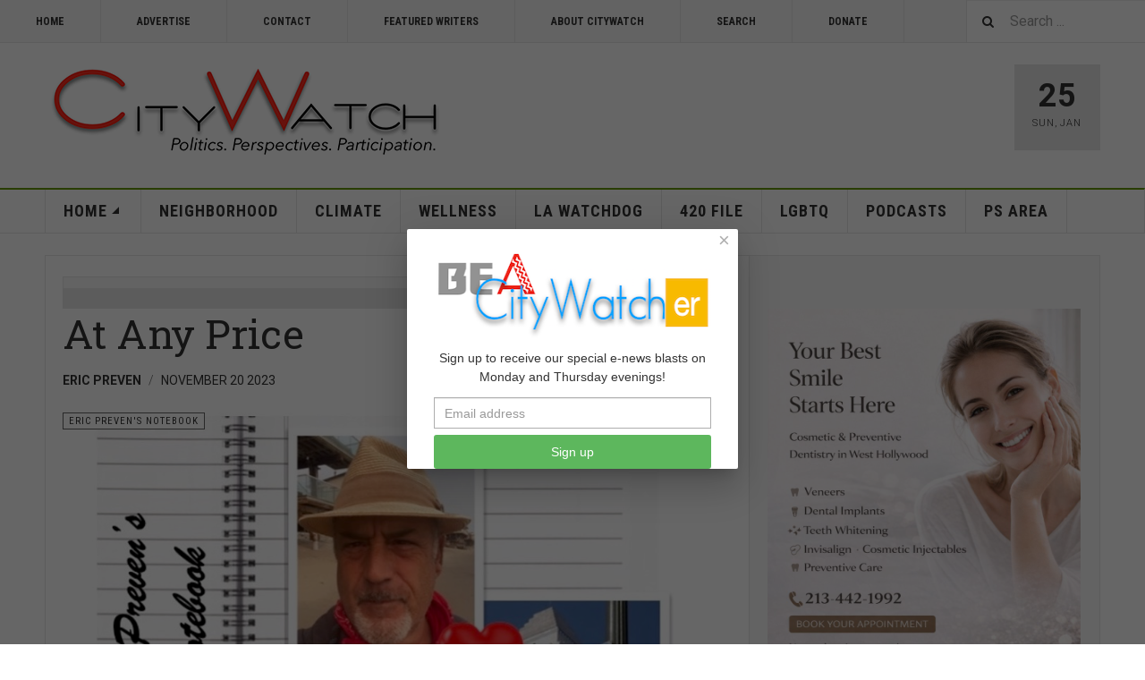

--- FILE ---
content_type: text/html; charset=utf-8
request_url: https://www.citywatchla.com/eric-preven-s-notebook/27994-at-any-price
body_size: 19444
content:

<!DOCTYPE html>
<html lang="en-us" dir="ltr"
	  class='com_content view-article layout-blog itemid-318 j54 j40 mm-hover cat-green'>
<head>
<!-- Google tag (gtag.js) -->
<script async src="https://www.googletagmanager.com/gtag/js?id=G-P16BQ7X1SW"></script>
<script>
  window.dataLayer = window.dataLayer || [];
  function gtag(){dataLayer.push(arguments);}
  gtag('js', new Date());

  gtag('config', 'G-P16BQ7X1SW');
</script>
	
<meta name="google-site-verification" content="raMLu8zHHgOKyXfsqymCpSj5_0n_jjFhBeyG_3cBksE" />

<script type="text/javascript">
var infolinks_pid = 3373502;
var infolinks_wsid = 0;
</script>



  	<!-- Start TAGZ: -->
  	<meta name="twitter:card" content="summary_large_image"/>
	<meta name="twitter:image" content="https://www.citywatchla.com/images/stories/Nov-2023/088i.jpg"/>
	<meta name="twitter:title" content="At Any Price"/>
	<meta property="og:image" content="https://www.citywatchla.com/images/stories/Nov-2023/088i.jpg"/>
	<meta property="og:image:height" content="624"/>
	<meta property="og:image:width" content="950"/>
	<meta property="og:title" content="At Any Price"/>
	<meta property="og:type" content="website"/>
	<meta property="og:url" content="https%3A%2F%2Fwww.citywatchla.com%2Feric-preven-s-notebook%2F27994-at-any-price"/>
  	<!-- End TAGZ -->
  		
	<meta charset="utf-8">
	<meta name="author" content="Eric Preven">
	<meta name="robots" content="max-snippet:-1, max-image-preview:large, max-video-preview:-1">
	<meta name="description" content="CityWatch is published 24/7 with special e-news blasts on Monday and Thursday evening.">
	<meta name="generator" content="Joomla! - Open Source Content Management">
	<title>CityWatch LA - At Any Price</title>
	<link href="https://www.citywatchla.com/search?format=opensearch" rel="search" title="OpenSearch CityWatch LA" type="application/opensearchdescription+xml">
	<link href="/favicon.ico" rel="icon" type="image/vnd.microsoft.icon">
<link href="/media/vendor/awesomplete/css/awesomplete.css?1.1.7" rel="stylesheet">
	<link href="/t3-assets/dev/templates.ja_teline_v.less.bootstrap.less.css" rel="stylesheet">
	<link href="/plugins/content/s5_disqus_comments/s5_disqus_comments/tmpl/css/s5_disqus_comments.css" rel="stylesheet">
	<link href="https://www.citywatchla.com/plugins/content/addtoany/addtoany.css" rel="stylesheet">
	<link href="/media/com_rstbox/css/vendor/animate.min.css?31c7ed" rel="stylesheet">
	<link href="/media/com_rstbox/css/engagebox.css?31c7ed" rel="stylesheet">
	<link href="/media/plg_engagebox_yesno/css/styles.css?31c7ed" rel="stylesheet">
	<link href="/t3-assets/dev/plugins.system.t3.base-bs3.less.legacy-grid.less.css" rel="stylesheet">
	<link href="/plugins/system/t3/base-bs3/fonts/font-awesome/css/font-awesome.css" rel="stylesheet">
	<link href="/media/system/css/joomla-fontawesome.min.css" rel="stylesheet">
	<link href="/t3-assets/dev/plugins.system.t3.base-bs3.less.t3.less.css" rel="stylesheet">
	<link href="/t3-assets/dev/templates.ja_teline_v.less.core.less.css" rel="stylesheet">
	<link href="/t3-assets/dev/templates.ja_teline_v.less.typography.less.css" rel="stylesheet">
	<link href="/t3-assets/dev/templates.ja_teline_v.less.forms.less.css" rel="stylesheet">
	<link href="/t3-assets/dev/templates.ja_teline_v.less.navigation.less.css" rel="stylesheet">
	<link href="/t3-assets/dev/templates.ja_teline_v.less.navbar.less.css" rel="stylesheet">
	<link href="/t3-assets/dev/templates.ja_teline_v.less.modules.less.css" rel="stylesheet">
	<link href="/t3-assets/dev/templates.ja_teline_v.less.joomla.less.css" rel="stylesheet">
	<link href="/t3-assets/dev/templates.ja_teline_v.less.components.less.css" rel="stylesheet">
	<link href="/t3-assets/dev/templates.ja_teline_v.less.style.less.css" rel="stylesheet">
	<link href="/t3-assets/dev/templates.ja_teline_v.less.ie.less.css" rel="stylesheet">
	<link href="/t3-assets/dev/plugins.system.t3.base-bs3.less.legacy_j4.less.css" rel="stylesheet">
	<link href="/t3-assets/dev/templates.ja_teline_v.less.template.less.css" rel="stylesheet">
	<link href="/t3-assets/dev/plugins.system.t3.base-bs3.less.off-canvas.less.css" rel="stylesheet">
	<link href="/t3-assets/dev/templates.ja_teline_v.less.off-canvas.less.css" rel="stylesheet">
	<link href="/templates/ja_teline_v/fonts/font-awesome/css/font-awesome.min.css" rel="stylesheet">
	<link href="/templates/ja_teline_v/css/custom.css" rel="stylesheet">
	<link href="/media/com_convertforms/css/convertforms.css?31c7ed" rel="stylesheet">
	<link href="/t3-assets/dev/templates.ja_teline_v.acm.events.less.style.less.css" rel="stylesheet">
	<style>.eb-1 .eb-dialog{--eb-max-width:370px;--eb-height:auto;--eb-padding:10px;--eb-border-radius:2px;--eb-background-color:rgba(255, 255, 255, 1);--eb-text-color:rgba(51, 51, 51, 1);--eb-dialog-shadow:var(--eb-shadow-elevation);text-align:center;--eb-border-style:none;--eb-border-color:rgba(46, 198, 100, 1);--eb-border-width:0;--eb-overlay-enabled:1;--eb-overlay-clickable:1;--eb-bg-image-enabled:0;--eb-background-image:none;}.eb-1.eb-inst{--eb-margin:24px;justify-content:center;align-items:center;}.eb-1 .eb-close{--eb-close-button-inside:block;--eb-close-button-outside:none;--eb-close-button-icon:block;--eb-close-button-image:none;--eb-close-button-font-size:22px;--eb-close-button-color:rgba(174, 174, 174, 1);--eb-close-button-hover-color:rgba(128, 128, 128, 1);}.eb-1 .eb-dialog .eb-container{justify-content:flex-start;min-height:100%;display:flex;flex-direction:column;}.eb-1 .eb-backdrop{--eb-overlay-background-color:rgba(0, 0, 0, 0.6);}</style>
	<style>.eb-1 {
                --animation_duration: 400ms;

            }
        </style>
	<style>.eboxContentLocker .eb {
    padding: 25px 30px 0 30px;
}
.eboxContentLocker .eb-dialog {
    padding: 0;
}
.eboxContentLocker .eb-h1 {
    margin-bottom: 10px !important;
}
.eboxContentLocker {
    top: 30px !important;
}
.eboxContentLocker .unstyled, .eboxContentLocker #form-login-remember, .eboxContentLocker .add-on {
   display:none;
}
.eboxContentLocker input, .eboxContentLocker form button {
    padding: 8px 11px;
    height: 38px;
    width: 100% !important;
}
.eboxContentLocker .userdata {
    display: flex;
    flex-wrap: wrap;
    margin-bottom: 0px;
}
.eboxContentLocker .userdata > * {
    margin: 4px;
    flex: 1;
    min-width: 130px;
}
.eboxContentLocker #login-form,
.eboxContentLocker form.mod-login {
    margin: 20px 0 0 0;
    background-color: #dedede;
    padding: 20px;
    border-top: solid 1px rgba(0,0,0,.1);
}
.eboxContentLocker .input-prepend {
   width:100%;
}
.eboxContentLocker .form-group .input-group > .visually-hidden,
.eboxContentLocker .mod-login__remember,
.eboxContentLocker .input-password-toggle,
.eboxContentLocker .mod-login__submit .plg_system_webauthn_login_button,
.eboxContentLocker .mod-login__options {
   display: none;
}
.eboxContentLocker .mod-login__submit {
   flex: 1 1 100%;
}</style>
	<style>.eb-3 .eb-dialog{--eb-max-width:550px;--eb-height:auto;--eb-padding:20px;--eb-background-color:rgba(255, 255, 255, 1);--eb-text-color:rgba(51, 51, 51, 1);--eb-dialog-shadow:var(--eb-shadow-none);text-align:left;--eb-border-style:solid;--eb-border-color:rgba(0, 0, 0, 0.4);--eb-border-width:1px;--eb-overlay-enabled:1;--eb-overlay-clickable:0;--eb-bg-image-enabled:0;--eb-background-image:none;}.eb-3 .eb-close{--eb-close-button-inside:block;--eb-close-button-outside:none;--eb-close-button-icon:block;--eb-close-button-image:none;--eb-close-button-font-size:30px;--eb-close-button-color:rgba(136, 136, 136, 1);--eb-close-button-hover-color:rgba(85, 85, 85, 1);}.eb-3 .eb-dialog .eb-container{justify-content:flex-start;min-height:100%;display:flex;flex-direction:column;}.eb-3 .eb-backdrop{--eb-overlay-background-color:rgba(0, 0, 0, 0.5);}.eb-3.eb-inst{justify-content:center;align-items:center;}@media screen and (max-width: 1024px){.eb-3 .eb-dialog{--eb-height:auto;--eb-bg-image-enabled:inherit;--eb-background-image:none;}}@media screen and (max-width: 575px){.eb-3 .eb-dialog{--eb-height:auto;--eb-bg-image-enabled:inherit;--eb-background-image:none;}}</style>
	<style>.eb-3 {
                --animation_duration: 300ms;

            }
        </style>
	<style>#cf_2 .cf-control-group[data-key="4"] {
                --heading-font-size: 22px;
--heading-font-family: Arial;
--heading-line-height: 30px;
--heading-letter-spacing: 0px;
--heading-text-align: center;

            }
        </style>
	<style>#cf_2 .cf-control-group[data-key="2"] {
                --button-border-radius: 3px;
--button-padding: 13px 20px;
--button-color: #ffffff;
--button-font-size: 16px;
--button-background-color: #4585f4;

            }
        </style>
	<style>.convertforms {
                --color-primary: #4285F4;
--color-success: #0F9D58;
--color-danger: #d73e31;
--color-warning: #F4B400;
--color-default: #444;
--color-grey: #ccc;

            }
        </style>
	<style>#cf_2 {
                --font: Arial;
--max-width: 320px;
--background-color: rgba(255, 255, 255, 1);
--border-radius: 0px;
--control-gap: 10px;
--label-color: #333333;
--label-size: 14px;
--label-weight: 400;
--input-color: #888888;
--input-placeholder-color: #88888870;
--input-text-align: left;
--input-background-color: #ffffff;
--input-border-color: #cccccc;
--input-border-radius: 3px;
--input-size: 16px;
--input-padding: 12px 12px;

            }
        </style>
	<style>.cf-field-hp {
				display: none;
				position: absolute;
				left: -9000px;
			}.convertforms {
--control-gap: 4px !important;
}
.convertforms h2 { margin: 0; }</style>
<script type="application/json" class="joomla-script-options new">{"com_convertforms":{"baseURL":"\/component\/convertforms","debug":false,"forward_context":{"request":{"view":"article","task":null,"option":"com_content","layout":"blog","id":27994}}},"joomla.jtext":{"COM_CONVERTFORMS_INVALID_RESPONSE":"Invalid Response","COM_CONVERTFORMS_INVALID_TASK":"Invalid Task","MOD_FINDER_SEARCH_VALUE":"Search ..."},"media-picker-api":{"apiBaseUrl":"https:\/\/www.citywatchla.com\/index.php?option=com_media&format=json"},"finder-search":{"url":"\/component\/finder\/?task=suggestions.suggest&amp;format=json&amp;tmpl=component"},"system.paths":{"root":"","rootFull":"https:\/\/www.citywatchla.com\/","base":"","baseFull":"https:\/\/www.citywatchla.com\/"},"csrf.token":"32d283f67612fd05c655b83eb84de71b","system.keepalive":{"interval":300000,"uri":"\/component\/ajax\/?format=json"}}</script>
	<script src="/media/system/js/core.min.js?a3d8f8"></script>
	<script src="/media/vendor/jquery/js/jquery.min.js?3.7.1"></script>
	<script src="/media/legacy/js/jquery-noconflict.min.js?504da4"></script>
	<script src="/media/system/js/keepalive.min.js?08e025" type="module"></script>
	<script src="/media/vendor/awesomplete/js/awesomplete.min.js?1.1.7" defer></script>
	<script src="/media/com_finder/js/finder.min.js?755761" type="module"></script>
	<script src="https://static.addtoany.com/menu/page.js" defer></script>
	<script src="/media/com_rstbox/js/engagebox.js?31c7ed"></script>
	<script src="/media/com_rstbox/js/gatracker.js?31c7ed"></script>
	<script src="/plugins/system/t3/base-bs3/bootstrap/js/bootstrap.js"></script>
	<script src="/plugins/system/t3/base-bs3/js/jquery.tap.min.js"></script>
	<script src="/plugins/system/t3/base-bs3/js/off-canvas.js"></script>
	<script src="/plugins/system/t3/base-bs3/js/script.js"></script>
	<script src="/plugins/system/t3/base-bs3/js/menu.js"></script>
	<script src="/plugins/system/t3/base-bs3/js/jquery.ckie.js"></script>
	<script src="/templates/ja_teline_v/js/script.js"></script>
	<script src="/media/com_convertforms/js/site.js?31c7ed"></script>
	<script src="/templates/ja_teline_v/acm/events/js/script.js"></script>
	
	<script>
		document.addEventListener("DOMContentLoaded", function() {
			document.querySelector("#mcform-1").addEventListener("submit", function() {
				EngageBox.getInstance(1).close();
			});
		});
	</script>
	<script>
	var ja_base_uri = "";
</script>
	<meta property="og:type" content="article" />
<link rel="image_src" content="https://www.citywatchla.com/images/stories/Nov-2023/088i.jpg#joomlaImage://local-images/stories/Nov-2023/088i.jpg?width=950&height=624" />
<meta property="og:image" content="https://www.citywatchla.com/images/stories/Nov-2023/088i.jpg#joomlaImage://local-images/stories/Nov-2023/088i.jpg?width=950&height=624" />
	<!-- Start: Google Structured Data -->
<script type="application/ld+json" data-type="gsd">
{
    "@context": "https://schema.org",
    "@type": "BreadcrumbList",
    "itemListElement": [
        {
            "@type": "ListItem",
            "position": 1,
            "name": "Home",
            "item": "https://www.citywatchla.com"
        },
        {
            "@type": "ListItem",
            "position": 2,
            "name": "ERIC PREVEN'S NOTEBOOK",
            "item": "https://www.citywatchla.com/eric-preven-s-notebook"
        },
        {
            "@type": "ListItem",
            "position": 3,
            "name": "At Any Price",
            "item": "https://www.citywatchla.com/eric-preven-s-notebook/27994-at-any-price"
        }
    ]
}
</script>
<script type="application/ld+json" data-type="gsd">
{
    "@context": "https://schema.org",
    "@type": "Article",
    "mainEntityOfPage": {
        "@type": "WebPage",
        "@id": "https://www.citywatchla.com/eric-preven-s-notebook/27994-at-any-price"
    },
    "headline": "At Any Price",
    "image": {
        "@type": "ImageObject",
        "url": "https://www.citywatchla.com/images/stories/Nov-2023/088i.jpg"
    },
    "publisher": {
        "@type": "Organization",
        "name": "CityWatch - Politics. Perspectives. Participation.",
        "logo": {
            "@type": "ImageObject",
            "url": "https://www.citywatchla.com/images/stories/joomlart/cwlogo.png"
        }
    },
    "author": {
        "@type": "Person",
        "name": "Eric Preven",
        "url": "https://www.citywatchla.com/eric-preven-s-notebook/27994-at-any-price"
    },
    "dateCreated": "2023-11-20T16:08:04-08:00",
    "dateModified": "2023-11-20T16:08:04-08:00"
}
</script>
<!-- End: Google Structured Data -->

	
<!-- META FOR IOS & HANDHELD -->
	<meta name="viewport" content="width=device-width, initial-scale=1.0, maximum-scale=1.0, user-scalable=no"/>
	<style type="text/stylesheet">
		@-webkit-viewport   { width: device-width; }
		@-moz-viewport      { width: device-width; }
		@-ms-viewport       { width: device-width; }
		@-o-viewport        { width: device-width; }
		@viewport           { width: device-width; }
	</style>
	<script type="text/javascript">
		//<![CDATA[
		if (navigator.userAgent.match(/IEMobile\/10\.0/)) {
			var msViewportStyle = document.createElement("style");
			msViewportStyle.appendChild(
				document.createTextNode("@-ms-viewport{width:auto!important}")
			);
			document.getElementsByTagName("head")[0].appendChild(msViewportStyle);
		}
		//]]>
	</script>
<meta name="HandheldFriendly" content="true"/>
<meta name="apple-mobile-web-app-capable" content="YES"/>
<!-- //META FOR IOS & HANDHELD -->



<!-- GOOGLE FONTS -->
<link href='https://fonts.googleapis.com/css?family=Roboto:400,400italic,300,300italic,700,700italic' rel='stylesheet' type='text/css'>
<link href='https://fonts.googleapis.com/css?family=Roboto+Slab:400,300,700' rel='stylesheet' type='text/css'>
<link href='https://fonts.googleapis.com/css?family=Roboto+Condensed:700,400' rel='stylesheet' type='text/css'>
<!--//GOOGLE FONTS -->


<!-- Le HTML5 shim and media query for IE8 support -->
<!--[if lt IE 9]>
<script src="//html5shim.googlecode.com/svn/trunk/html5.js"></script>
<script type="text/javascript" src="/plugins/system/t3/base-bs3/js/respond.min.js"></script>
<![endif]-->

<!-- You can add Google Analytics here or use T3 Injection feature -->

</head>

<body>

<div class="t3-wrapper"> <!-- Need this wrapper for off-canvas menu. Remove if you don't use of-canvas -->

  
	<!-- TOPBAR -->
	<div class="t3-topbar">

		<div class="top-left">
			<nav class="t3-topnav">
				<ul class="nav nav-pills nav-stacked menu">
<li class="item-113 default"><a href="/" class="nav-icon nav-magazine">HOME</a></li><li class="item-242"><a href="/advertise" class="">ADVERTISE</a></li><li class="item-243"><a href="/contact" class="">CONTACT</a></li><li class="item-244"><a href="/contributors" class="">FEATURED WRITERS</a></li><li class="item-374"><a href="/about-citywatch" class="">About CityWatch</a></li><li class="item-392"><a href="/search" class="">Search</a></li><li class="item-511"><a href="/donate" class="">Donate</a></li></ul>

			</nav>
		</div>

		<div class="top-right">
			
<div class="module-search">
	<form class="mod-finder js-finder-searchform form-search" action="/search" method="get" role="search">
		<label for="mod-finder-searchword776" class="finder">Search</label><input type="text" name="q" id="mod-finder-searchword776" class="js-finder-search-query form-control" value="" placeholder="Search ...">		<span class="fa fa-search"></span>
							</form>
</div>
		</div>

	</div>

		<!-- //TOP BAR -->

  
  
<!-- HEADER -->
<header id="t3-header" class="t3-header">
	<div class="container">
		<div class="row">

			<div class="col-md-5 header-left">

				<!-- OFF CANVAS TOGGLE -->
				
<button class="btn btn-default off-canvas-toggle" type="button" data-pos="left" data-nav="#t3-off-canvas" data-effect="off-canvas-effect-4">
  <i class="fa fa-bars"></i>
</button>

<div id="t3-off-canvas" class="t3-off-canvas">

  <div class="t3-off-canvas-header">
    <h2 class="t3-off-canvas-header-title">Sidebar</h2>
    <button type="button" class="close" data-dismiss="modal" aria-hidden="true">&times;</button>
  </div>

  <div class="t3-off-canvas-body">
    <div class="t3-module module " id="Mod863"><div class="module-inner"><div class="module-ct">
<div class="module-search">
	<form class="mod-finder js-finder-searchform form-search" action="/search" method="get" role="search">
		<label for="mod-finder-searchword863" class="visually-hidden finder">Search</label><div class="mod-finder__search input-group"><input type="text" name="q" id="mod-finder-searchword863" class="js-finder-search-query form-control" value="" placeholder="Search ..."><button class="btn btn-primary" type="submit"><span class="icon-search icon-white" aria-hidden="true"></span> Search</button></div>		<span class="fa fa-search"></span>
							</form>
</div></div></div></div><div class="t3-module module " id="Mod216"><div class="module-inner"><div class="module-ct"><ul class="nav nav-pills nav-stacked menu">
<li class="item-151 deeper dropdown parent"><a href="/" class=" dropdown-toggle" data-toggle="dropdown">Home <em class="caret"></em></a><ul class="dropdown-menu"><li class="item-406"><a href="/los-angeles" class="">Los Angeles </a></li><li class="item-407"><a href="/important-reads" class="">Important Reads </a></li><li class="item-408"><a href="/state-watch" class="">State Watch </a></li><li class="item-409 current active"><a href="/eric-preven-s-notebook" class="">Eric Preven's Notebook </a></li><li class="item-410"><a href="/animal-watch" class="">Animal Watch </a></li><li class="item-411"><a href="/say-what" class="">Say What? </a></li><li class="item-413"><a href="/voices" class="">Voices </a></li><li class="item-414"><a href="/gelfand-s-world" class="">Gelfand's World </a></li><li class="item-415"><a href="/world-watch" class="">World Watch </a></li><li class="item-416"><a href="/la-election-2022" class="">LA Politics </a></li><li class="item-417"><a href="/guest-words" class="">Guest Words </a></li><li class="item-418"><a href="/cw/planning-watch-la" class="">Planning Watch LA</a></li><li class="item-696"><a href="/cw/palm-springs-area" class="">PALM SPRINGS AREA</a></li></ul></li><li class="item-288"><a href="/neighborhood-politics" class="">NEIGHBORHOOD</a></li><li class="item-144"><a href="/climate" class="">CLIMATE</a></li><li class="item-145"><a href="/wellness" class="">WELLNESS</a></li><li class="item-147"><a href="/la-watchdog" class="">LA WATCHDOG</a></li><li class="item-306"><a href="/420-file" class="">420 FILE </a></li><li class="item-367"><a href="/lgbtq" class="">LGBTQ</a></li><li class="item-376"><a href="/podcasts" class="">PODCASTS</a></li><li class="item-720"><a href="/ps-area" class="">PS AREA</a></li></ul>
</div></div></div><div class="t3-module module " id="Mod861"><div class="module-inner"><div class="module-ct"><ul class="nav nav-pills nav-stacked menu">
<li class="item-113 default"><a href="/" class="nav-icon nav-magazine">HOME</a></li><li class="item-242"><a href="/advertise" class="">ADVERTISE</a></li><li class="item-243"><a href="/contact" class="">CONTACT</a></li><li class="item-244"><a href="/contributors" class="">FEATURED WRITERS</a></li><li class="item-374"><a href="/about-citywatch" class="">About CityWatch</a></li><li class="item-392"><a href="/search" class="">Search</a></li><li class="item-511"><a href="/donate" class="">Donate</a></li></ul>
</div></div></div><div class="t3-module module " id="Mod862"><div class="module-inner"><div class="module-ct">
<div id="mod-custom862" class="mod-custom custom">
    <p>Our mission is to promote and facilitate civic engagement and neighborhood empowerment, and to hold area government and its politicians accountable.</p></div>
</div></div></div>
  </div>

</div>

				<!-- // OFF CANVAS TOGGLE -->

				<!-- LOGO -->
				<div class="logo">
					<div class="logo-image logo-control">
						<a href="/" title="CityWatch Los Angeles">
															<img class="logo-img" src="/images/stories/joomlart/cwlogo.png" alt="CityWatch Los Angeles" />
																						<img class="logo-img-sm" src="/images/stories/joomlart/cwlogo.png" alt="CityWatch Los Angeles" />
														<span>CityWatch Los Angeles</span>
						</a>
						<small class="site-slogan">Politics. Perspective. Participation.</small>
					</div>
				</div>
				<!-- //LOGO -->

			</div>

			<!-- HEADER RIGHT -->
			<div class="col-md-7 header-right">
				<div class="header-right-inner t3-d-flex">

					<div class="col t3-flex-1 trending ">
						
					</div>

					<div class="col calendar">
												<div class="col-inner">
						  <span class="number date">25</span>
						  <div class="text">
						    <span class="day">Sun</span>, <span class="month">Jan</span>
						  </div>
						</div>
					</div>

					
				</div>
			</div>
			<!-- // HEADER RIGHT -->

		</div>
	</div>
</header>
<!-- // HEADER -->


  
<!-- MAIN NAVIGATION -->
<nav id="t3-mainnav" class="wrap navbar navbar-default t3-mainnav">
	<div class="container">

		<!-- Brand and toggle get grouped for better mobile display -->
		<div class="navbar-header">
					</div>

		
		<div class="t3-navbar navbar-collapse collapse">
					<ul class="nav navbar-nav">
			<li class="item-151 deeper dropdown parent">				<a class="dropdown-toggle" href="/"  data-toggle="dropdown">Home<em class="caret"></em></a>
				<ul class="dropdown-menu" role="menu"><li class="item-406">				<a href="/los-angeles" >Los Angeles</a>
				</li><li class="item-407">				<a href="/important-reads" >Important Reads</a>
				</li><li class="item-408">				<a href="/state-watch" >State Watch</a>
				</li><li class="item-409 active">				<a href="/eric-preven-s-notebook" >Eric Preven's Notebook</a>
				</li><li class="item-410">				<a href="/animal-watch" >Animal Watch</a>
				</li><li class="item-411">				<a href="/say-what" >Say What?</a>
				</li><li class="item-413">				<a href="/voices" >Voices</a>
				</li><li class="item-414">				<a href="/gelfand-s-world" >Gelfand's World</a>
				</li><li class="item-415">				<a href="/world-watch" >World Watch</a>
				</li><li class="item-416">				<a href="/la-election-2022" >LA Politics</a>
				</li><li class="item-417">				<a href="/guest-words" >Guest Words</a>
				</li><li class="item-418">				<a href="/cw/planning-watch-la" >Planning Watch LA</a>
				</li><li class="item-696">				<a href="/cw/palm-springs-area" >PALM SPRINGS AREA</a>
				</li></ul></li><li class="item-288">				<a href="/neighborhood-politics" >NEIGHBORHOOD</a>
				</li><li class="item-144">				<a href="/climate" >CLIMATE</a>
				</li><li class="item-145">				<a href="/wellness" >WELLNESS</a>
				</li><li class="item-147">				<a href="/la-watchdog" >LA WATCHDOG</a>
				</li><li class="item-306">				<a href="/420-file" >420 FILE </a>
				</li><li class="item-367">				<a href="/lgbtq" >LGBTQ</a>
				</li><li class="item-376">				<a href="/podcasts" >PODCASTS</a>
				</li><li class="item-720">				<a href="/ps-area" >PS AREA</a>
				</li>		</ul>
	
		</div>

	</div>
</nav>

<script>
	(function ($){
		var maps = [{"id":144,"class":" cat-orange"},{"id":145,"class":" cat-cyan"},{"id":147,"class":" cat-blue"},{"id":367,"class":"cat-pink"},{"id":376,"class":"cat-blue"}];
		$(maps).each (function (){
			$('li[data-id="' + this['id'] + '"]').addClass (this['class']);
		});
	})(jQuery);
</script>
<!-- //MAIN NAVIGATION -->


  


  


  
<div class="main">

	
  <div id="t3-mainbody" class="container t3-mainbody">
  
		<div class="row">

			<!-- MAIN CONTENT -->
			<div id="t3-content" class="t3-content col-md-8">
								

			<div class="item-row row-top">
			<div class="mod-banners bannergroup">

    <div class="mod-banners__item banneritem">
                                        <input name="IL_IN_ARTICLE" type="hidden">            </div>

    <div class="mod-banners__footer bannerfooter">
        #AT-1    </div>
</div>
		</div>
	
	<div class="item-row row-main">
		<div class="article-main">
			<article class="article" >
	<meta itemscope itemprop="mainEntityOfPage" itemType="https://schema.org/WebPage" itemid="https://google.com/article" />
	
	<meta  content="/eric-preven-s-notebook/27994-at-any-price" />
			
<header class="article-header clearfix">
	<h1 class="article-title" >
					At Any Price			<meta  content="https://www.citywatchla.com/eric-preven-s-notebook/27994-at-any-price" />
			</h1>

		
	
		</header>
				<aside class="article-aside article-aside-full">
								<dl class="article-info muted">

		
			<dt class="article-info-term">
													Details							</dt>
      <dd class="hidden"></dd>
							
<dd class="createdby hasTooltip"  title="Written by ">
			<span >Eric Preven</span>
	  <span style="display: none;" itemprop="publisher" itemscope itemtype="https://schema.org/Organization">
  <span itemprop="logo" itemscope itemtype="https://schema.org/ImageObject">
    <img src="https://www.citywatchla.com//templates/ja_teline_v/images/logo.png" alt="logo"  />
    <meta itemprop="width" content="auto" />
    <meta itemprop="height" content="auto" />
  </span>
  <meta  content="Eric Preven">
  </span>
</dd>
			
			
			
			
					
												<dd class="create">
					<i class="fa fa-calendar"></i>
					<time datetime="2023-11-20T16:08:04-08:00" itemprop="dateCreated">
						November 20 2023					</time>
			</dd>			
			
						</dl>
			
					</aside>
	
	<section class="article-intro-media">
		
<div class="pull-left item-image">

      <a href="/eric-preven-s-notebook/27994-at-any-price" title="">
      <span  itemscope itemtype="https://schema.org/ImageObject">
     <img   src="/images/stories/Nov-2023/088i.jpg#joomlaImage://local-images/stories/Nov-2023/088i.jpg?width=950&amp;height=624" alt="" />
     <meta itemprop="height" content="auto" />
     <meta itemprop="width" content="auto" />
    </span>
      </a>
    
  </div>
		
					
	<span class="category-name cat-green" title="Category: ">
		<a href="/eric-preven-s-notebook" ><span itemprop="genre">ERIC PREVEN&#039;S NOTEBOOK</span></a>	</span>
						</section>

	<section class="row article-navigation top">
		<ul class="pager pagenav">

  	<li class="previous">
  	<a href="/eric-preven-s-notebook/28010-the-art-is-to-play" rel="prev">
      <i class="fa fa-caret-left"></i>
      <span>Previous Article</span>
      <strong>The Art Is To Play</strong>
    </a>
	</li>
  
  	<li class="next">
  	<a href="/eric-preven-s-notebook/27981-marathon-holiday-tailgating" rel="next">
      <i class="fa fa-caret-right"></i>
      <span>Next Article</span>
      <strong>Marathon Holiday Tailgating</strong>
    </a>
	</li>
    
</ul>
	</section>

	<section class="article-full">

		
		<div class="article-content-main">

						
							<blockquote class="article-intro" itemprop="description">
					<div class="addtoany_container"><span class="a2a_kit a2a_kit_size_32 addtoany_list" data-a2a-url="https://www.citywatchla.com/eric-preven-s-notebook/27994-at-any-price" data-a2a-title="At Any Price">
<a class="a2a_button_facebook"></a>
<a class="a2a_button_twitter"></a>
<a class="a2a_button_email"></a>
<a class="a2a_button_print"></a>
<a class="a2a_dd" href="https://www.addtoany.com/share"></a>
</span>
</div>
<div class="s5_disqus_comments_view_comments">
		<a href="#disqus_thread" data-disqus-identifier="8a3057f329_id27994">Comments</a>
	<div class="clr"></div>
</div>

				</blockquote>
										<section class="article-content" >
										
<p>ERIC PREVEN’S NOTEBOOK- The collective effort of the entire Harvard-Westlake Family and Tailgating community has been inspiring.  Something like the illuminated paper bags from so many Luminaria past. Little shining stars, including the many student volunteers from Harvard-Westlake over the years, who helped to set up the dangerous condition light show. </p>
<p>I will never forget working side by side with the community service candidates, snaking extension chords through the damp public seating area assembled at the Campo De Cahuenga, as our Neighborhood Council conducted its sacred rite and hazard. </p>
<p>Songs of Love and Peace mixed with pointed demands for a god damned public restroom at the metro station filled the air -- and testimony from museum employees who have been badly shat upon by desperate travelers who cannot find a bathroom and the council leadership. Technically Paul Krekorian and Nithya Raman.</p>
<p>Store-bought cookies and sugary punch passed around in recognition of but not limited to Christmas (Christian)  Diwali (Hindu)  Bodhi Day (Buddhist)  Hanukkah (Jewish) Winter Solstice (various cultures/religions)  Feast of Juul (Scandinavian) Yalda (Persia/Iran) St. Lucia’s Day (Scandinavian) Dong Zhi (Chinese) Gody (Poland) Chaomos (Kalasha, Pakistan) St. Thomas Day/Sun God festival (Guatemala)  Kwanzaa (African) Chinese New Year (Chinese) and Ramadan (Muslim). </p>
<p><img src="/images/stories/Nov-2023/093p.jpg" width="950" height="604" loading="lazy" data-path="local-images:/stories/Nov-2023/093p.jpg" /></p>
<p>The Time of year to take inventory is upon us. Time to revise the local laws organize the course catalogue and get back to work.  </p>
<p><strong>City Sneaky Rules Committee: </strong></p>
<p>For those interested in a sneaky Rules Committee of three councilmembers, they've called a Special Meeting for 1pm on November 21st...even though we thought they were on recess.  So dedicated.  Krekorian / Blumenfield / Harris-Dawson.</p>
<p><strong>County Holiday Waivers:</strong></p>
<p>As in the past, parking waivers are requested by the Board of Supervisors for both events including the mandatory rehearsals to accommodate artists, crew and VIPs performing and participating in the Annual Tree Lighting Ceremony on Monday, November 27, 2023, from 12:00 p.m. to 8 p.m.:</p>
<p>The 64th Annual Los Angeles County Holiday Celebration in the Dorothy Chandler Pavilion:</p>
<p>Dec. 2, 17, and 20, 21, 22, 23, 24 — <strong>Not 25th or 26th</strong> — 27, 28, 29</p>
<p>$100</p>
<p>$1,500</p>
<p>$6,000</p>
<p>$500</p>
<p>$4,000</p>
<p>$4,000 </p>
<p>$2,000</p>
<p>$13,200</p>
<p>$1,000</p>
<p><u>$240</u></p>
<p>Total $28,540.  Sheesh.</p>
<p><strong>Explainer:  Raman Introduces Empty Bag With A Hole In It:</strong></p>
<p>The Councilmember published her sad and pathetic compromise on behalf of "I don't know who" about the Golf and Tennis fiasco.</p>
<p>Amend Condition 20 by adding Subsection H to read as follows: </p>
<p>The School shall allow individuals access to Field B, including the track, from 7:00 a.m. to 12:00 p.m. year-round except between the months of June, July, and August when they are in use by the School for camps.</p>
<p>Smart Speaker: So, mornings are available  (when people are in school or at work) except for the summer. Respectfully, that is not "open to the public."</p>
<p>The applicant may require individuals to execute an annual liability waiver and conduct a background check to grant access...</p>
<p>Smart Speaker:  Not exactly "open to the public."</p>
<p>Amend Condition 18, Subsection C VI to read as follows: </p>
<p>Swimming Pool (for members of pre-approved <strong>swim programs</strong> and <strong>individuals</strong>, <strong>when not in use</strong> by the School) - 7:00 a.m. to 9:00 a.m., weekdays except between the months of June, July, and August, when they are in use by the School for camp. </p>
<p>However, the School may, <strong>in its discretion</strong>, expand public hours of use for the swimming pool up to 8:00 p.m., daily. </p>
<p>Smart Speaker:  Interesting idea to retain the right to leave the pool open until 8pm.  How thoughtful.   Are folks supposed to be comforted by the phrases "When not in use"  and "in its discretion” ? </p>
<p>"Swim programs" means club teams and individuals like Michael Phelps who are pre-approved to train at the elite compound. </p>
<p>Nithya Raman's letter also confirmed no early morning or late afternoon activities on Federal Holidays and a new condition confirming no Olympic-related events, including athletic games or otherwise at the project site. </p>
<p>Smart Speaker:  Check the fine print. For example, training is not ”an event, game or otherwise.” And who cares? </p>
<p>“The existing tennis facilities will remain open to the public”</p>
<p>Smart Speaker:  Why would you mention that when the fact is there is a serious reduction from 16 courts to 8 ... sneaky.   The courts Raman's dad plays on ffs. </p>
<p><img src="/images/stories/Nov-2023/093p1.jpg" width="600" height="848" loading="lazy" data-path="local-images:/stories/Nov-2023/093p1.jpg" /></p>
<h6><em>So much could be lost, including half of the Tennis Courts that Nithya Raman's father uses when in town.</em> </h6>
<p> </p>
<p>Question:  Do you think one of the Trustee billionaires could have a conscience?</p>
<p>Like, say Anthony Pritzker.  He could sit down for breakfast tomorrow and open the blinds on his 50,000-square-foot mega-mansion soaring above the plebes...and say</p>
<p>DISSOLVE ...to </p>
<p>Anthony Pritzker seated at a long table with a glass of orange juice and a cup of coffee.</p>
<p>Anthony Pritzker: Smart Speaker, get me Rick Commons.</p>
<p>Smart Speaker: Yes sir.</p>
<p>[Phone rings]</p>
<p>Rick Commons: Rick Commons, good morning, Sir, did you mean to call me? Or another pocket dial? [awkward laugh]</p>
<p>Anthony Pritzker: Not funny Commons, it's really me, calm down. I called you on purpose. You know, "Purpose beyond ourselves." Listen, I've had a small change of heart. I think imposing our will on the people of Studio City is a bad plan, I don't give two shits what Engelberg and Khalatian think respectfully.</p>
<p>Rick Commons: Sir, the project is approved. There are no more obstacles. We are home free.</p>
<p>Anthony Pritzker: There will be lawsuits. Commons, I'm talking about purpose beyond ourselves... Let's give Studio City what they want. Cut the project in half and leave some of the golf intact. Do you copy?</p>
<p>Rick Commons: Respectfully, Sir.... let's not make any rash decisions. This has been a long expensive haul and we want to maximize--</p>
<p>Anthony Pritzker: Do you want to argue with me, Commons? Do it before the holidays to avoid another <a href="https://ethics.lacity.org/PDF/disclosure/Comm/Cmp/New%20Year%27s%20Greetings%20from%20CD2ville.pdf">poem.</a>.. </p>
<p><strong>Ethics Tutorial: </strong></p>
<p>Paul Krekorian has not made his plans for the future clear, though he sure seems like a guy who wants to run the LADWP.  That's based on nothing, other than the migration of his guy Matt Hale, over there...  Maybe Krekorian could teach Ethics?  </p>
<p>Here are a few course ideas: </p>
<p>"Laissez-unfair" is a doctrine that provides justification to do … anything, regardless of basic norms, principles standards and obviously right and wrong. </p>
<p>"Debating is Over-rated"  Rather than debate over societal ethics this course will examine how Incumbents can avoid candidate debates and sail to victory without opposition.  </p>
<p>"Universal fairness is ... out." </p>
<p>"An overview of the LA City Ethics Commission."</p>
<p>Most courses provide education and advice about how to comply with the laws and why complying is important. This course is a little different... </p>
<p>Historic review of many stately ethics commissioners... including but not limited to... </p>
<p><strong>Melinda Murray</strong> (June 2017 - June 2022) a lawyer working at the DA.</p>
<p><strong>Andrea Sheridan Ordin</strong> (August 2016 - June 2021) the former County Counsel, troublemaker. </p>
<p><strong>Serena Oberstein</strong> (October 2014 - November 2018) the wife of Paul Krekorian's staffer Jeremy who was delisted from her CD12 candidacy by a lawsuit. She's back!</p>
<p><strong>Jessica Levinson</strong> (October 2013 - June 2018) the quotesmith who has a zillion comments on any subject across all jurisdictions. </p>
<p><strong>Ana Dahan</strong> (November 2014 - November 2016) an NBCU lobbyist commissioner bestie of Jose Huizar. </p>
<p><strong>Nathan J. Hochman</strong> (August 2011 - June 2016) a recent Republican attorney general candidate who forgot to weigh in on the Harvard Westlake Trustee donation blitz of yesteryear. </p>
<p><strong>Erin Pak</strong> (December 2012 - July 2015) the wife of Chris Pak a prodigious donor/developer. </p>
<p><strong>Nedra Jenkins</strong> (June 2008 - April 2011) Mark Ridley-Thomas's chief for a while.</p>
<p><strong>Gil Garcetti</strong> (2002 - 2007) the father of the Harvard Westlake alumni Ambassador.</p>
<p><strong>Miriam Krinsky</strong> (1998 - 2003) Zev's CCJV executive (Civilan Commission on Jail VIolence)</p>
<p><strong>Paul Krekorian</strong> (1998 - 1999) a master Ethics engineer. </p>
<p>"Civics" will not be taught this semester to make room for Krekorian. </p>
<p>Reading List for Holiday Break: </p>
<p>November 12, 2017 - A weight is lifted as Harvard-Westlake abandons parking plan <a href="http://www.dailynews.com/2017/11/12/a-weight-is-lifted-as-harvard-westlake-abandons-parking-plan/">[Daily News]</a>  </p>
<p>October 2, 2017 --  <a href="https://www.citywatchla.com/index.php/los-angeles-for-rss/14116-huge">Huge</a> </p>
<p>August 10, 2017 -- <a href="https://www.citywatchla.com/index.php/los-angeles/13786-story-behind-the-studio-city-nc-controversial-harvard-westlake-vote">Story Behind</a> the Studio City NC Controversial Harvard-Westlake Vote   </p>
<p>August 7, 2017 -- Studio City NC <a href="https://www.citywatchla.com/index.php/los-angeles/13762-studio-city-nc-says-no-to-harvard-westlake-s-improvement-plan-controversial-public-hearing-looms">Says No to Harvard-Westlake’</a>s Improvement Plan … Controversial Public Hearing Looms </p>
<p>July 6, 2017 -- Coldwater Canyon <a href="https://www.citywatchla.com/index.php/los-angeles/13549-coldwater-canyon-parking-project-not-every-harvard-westlake-parent-is-on-board">Parking Project</a>: Not Every Harvard-Westlake Parent is On Board   </p>
<p>June 12, 2017 -- <a href="https://www.citywatchla.com/index.php/los-angeles/13392-tony-winning-ben-platt-provides-some-positive-headlines-for-la-s-westlake-high">Tony Winning </a>Ben Platt Provides Some Positive Headlines for LA’s Westlake High </p>
<p>May 25, 2017 -- High End Harvard-Westlake School <a href="https://www.citywatchla.com/index.php/los-angeles/13290-high-end-harvard-westlake-school-stuck-in-park">Stuck in ‘Park</a>’</p>
<p>March 7, 2016  --   Paul Krekorian and the <a href="http://citywatchla.com/index.php/the-la-beat/10670-paul-krekorian-and-the-harvard-westlake-project-headed-for-a-buzz-saw">Harvard-Westlake Project</a> Headed for a Buzz Saw   </p>
<p>February 25, 2016  --  Hey <a href="http://citywatchla.com/index.php/the-la-beat/10592-hey-reporters-how-about-a-few-questions-please-on-the-harvard-westlake-scam">Reporters! How about a Few Questions</a> Please on the Harvard-Westlake Scam?   </p>
<p>December 14, 2015 --  Harvard-Westlake <a href="http://citywatchla.com/index.php/the-la-beat/10109-harvard-westlake-school-pays-to-play-stokes-resentment-in-coldwater-canyon">School Pays to Play</a> … Stokes Resentment in Coldwater Canyon </p>
<p><strong>The Damn Greenway: </strong>  </p>
<p>Speaker: The Harvard-Westlake River Park Project involves the redevelopment of the approximately 16.1-acre Weddington Golf &amp; Tennis site, and an adjacent approximately 1.1-acre portion of property along the Los Angeles River leased from Los Angeles County, collectively comprising an approximately 17.2-acre (749,344 square foot) project site, for use as an athletic and recreational facility for the Harvard-Westlake School and... </p>
<p>Moderator: Next speaker.</p>
<p>Smart Speaker:  Let him finish. </p>
<p>Speaker: The athletic facility will be for the Harvard Westlake School (mumbling) and shared public use."\</p>
<p>Smart Speaker:  What?  What is shared public use?  Do you mean the facility will be open to the public, like a library or a park?  The way the current golf and tennis amenity operates.  For decades, anyone can fire off a bucket of balls if they have the time and ten bucks. </p>
<p>City Attorney:  Next Speaker.</p>
<p>Smart Speaker:  How does shared public use work?  </p>
<p>City Attorney:  Next speaker, sir your time has expired. "</p>
<p>Smart Speaker:  It means, the residents are being given an empty bag with a hole in it. People, without identification may walk around the facility. Imagine if New Yorkers could merely walk around Central Park but not enter, unless the students at Harvard Westlake a quasi-Hogwarts have finished their training for the day.  Nice try, these kids are major overachievers and never quit. </p>
<p>The amount of time open to community swimmers will be next to nothing. </p>
<p>The HW Riverplan proposal is comparable to a gate around Central Park.</p>
<p>Their plan of "shared public use"  is to provide a limited series of ID cards, following lite background checks. Unclear how signups to use a state-of-the-art soccer field, will work since the school claims they are desperate to have dozens of teams using the proposed playing fields.  It's the <a href="/index.php/cw/eric-preven-s-notebook/22723-fore">HW Badplan.</a> </p>
<p>The preferred use that gets at the way life in Studio City that was conceived by our predecessors is a community golf and tennis. It should be easy to run such a properly, while achieving some of the goals the school is trying to achieve.  </p>
<p>We can, because we think we can, (+the Mayor is an alum! )</p>
<p><strong>EXTRA CREDIT: </strong></p>
<p>How does HW School’s Bad River Plan address the principles of Kwanzaa?</p>
<p>Each day is represented by a principle of Kwanzaa: </p>
<p>1st day –  umoja (unity), </p>
<p>2nd day – kujichagulia (self-determination), </p>
<p>3rd day – ujima (collective work and responsibility), </p>
<p>4th day – ujamaa (cooperative economics), </p>
<p>5th day – nia (purpose),</p>
<p>6th day – kuumba (creativity), </p>
<p>7th day – imani (faith).</p>
<p><br />Please elaborate. </p>
<p> </p>
<p><em>(Eric Preven is a longtime community activist and is a contributor to CityWatch. The opinions of Mr. Preven are not necessarily those of CityWatchLA.com.)</em></p>
<div class="s5_disqus_comments_area">
	
			<div id="disqus_thread"></div>
			<script type="text/javascript">
				//<![CDATA[
				var disqus_shortname = 'citywatchla';
				var disqus_url = 'https://www.citywatchla.com/eric-preven-s-notebook/27994-at-any-price';
				var disqus_identifier = '8a3057f329_id27994';
				var disqus_config = function(){
					this.language = '';
				};
				(function() {
					var dsq = document.createElement('script'); dsq.type = 'text/javascript'; dsq.async = true;
					dsq.src = '//' + disqus_shortname + '.disqus.com/embed.js';
					(document.getElementsByTagName('head')[0] || document.getElementsByTagName('body')[0]).appendChild(dsq);
				})();
				//]]>
			</script>
			<noscript>
				<a href="http://citywatchla.disqus.com/?url=ref">S5_DISQUS_COMMENTS_VIEW_THE_DISCUSSION_THREAD</a>
			</noscript>
			</div>

<div style="clear:both;height:0px;"></div>

																				</section>

				

			
			
		</div>
	</section>

	<section class="row article-navigation bottom">
		<ul class="pager pagenav">

  	<li class="previous">
  	<a href="/eric-preven-s-notebook/28010-the-art-is-to-play" rel="prev">
      <i class="fa fa-caret-left"></i>
      <span>Previous Article</span>
      <strong>The Art Is To Play</strong>
    </a>
	</li>
  
  	<li class="next">
  	<a href="/eric-preven-s-notebook/27981-marathon-holiday-tailgating" rel="next">
      <i class="fa fa-caret-right"></i>
      <span>Next Article</span>
      <strong>Marathon Holiday Tailgating</strong>
    </a>
	</li>
    
</ul>
	</section>

</article>
												</div>
	</div>

			<div class="item-row row-bottom">
			<div class="mod-banners bannergroup">

    <div class="mod-banners__item banneritem">
                                        <input name="IL_IN_ARTICLE" type="hidden">            </div>

    <div class="mod-banners__footer bannerfooter">
        #AB-1    </div>
</div>
		</div>
	

			</div>
			<!-- //MAIN CONTENT -->

						<!-- SIDEBAR RIGHT -->
		<div class="t3-sidebar t3-sidebar-right col-md-4 ">

				<div class="t3-module module " id="Mod871"><div class="module-inner"><div class="module-ct">
<div id="mod-custom871" class="mod-custom custom">
    <p> </p>
<p><a href="http://medentalspa.com/"><img class="float-none" style="display: block; margin-left: auto; margin-right: auto;" src="/images/ME%20DENTAL%20SPA/me%20dental%202026%20final.jpg" width="350" height="525" loading="lazy" data-path="local-images:/ME DENTAL SPA/me dental 2026 final.jpg"></a></p>
<p> </p>
<p> </p>
<p> </p></div>
</div></div></div><div class="t3-module module " id="Mod814"><div class="module-inner"><div class="module-ct"><div id="cf_2" class="convertforms cf cf-img-above cf-form-bottom   cf-hasLabels   cf-labelpos-top" data-id="2">
	<form name="cf2" id="cf2" method="post" action="#">
				<div class="cf-content-wrap cf-col-16 ">
			<div class="cf-content cf-col-16">
									<div class="cf-content-img cf-col-16 cf-text-center ">
						<img 
							alt=""
							class="" 
							style="width:auto;left:0px ;top:0px"
							src="https://www.citywatchla.com/images/banners/signup-for-cw.png"
						/>
					</div>
											</div>
		</div>
				<div class="cf-form-wrap cf-col-16 " style="background-color:none">
			<div class="cf-response" aria-live="polite" id="cf_2_response"></div>
			
							<div class="cf-fields">
					
<div class="cf-control-group " data-key="4" data-name="heading_4" data-type="heading" >
	
	<div class="cf-control-input">
		<h2 class="cf-heading">Get The News In Your Email Inbox Mondays & Thursdays</h2>

	</div>
</div> 
<div class="cf-control-group " data-key="7" data-name="emptyspace_7" data-type="emptyspace" >
	
	<div class="cf-control-input">
		<div style="height: 5px;"></div>	</div>
</div> 
<div class="cf-control-group " data-key="1" data-name="name" data-type="text" >
	
	<div class="cf-control-input">
		<input type="text" name="cf[name]" id="form2_name"
	
			aria-label="Full Name"
	
	
			placeholder="Your Name"
	
		
	
	
	
	
	
	
	class="cf-input  "
>	</div>
</div> 
<div class="cf-control-group " data-key="0" data-name="email" data-type="email" data-required>
	
	<div class="cf-control-input">
		<input type="email" name="cf[email]" id="form2_email"
	
			aria-label="Email address"
	
			required
		aria-required="true"
	
			placeholder="Your Email Address"
	
		
	
	
	
	
	
	
	class="cf-input  "
>	</div>
</div> 
<div class="cf-control-group " data-key="2" data-name="submit_2" data-type="submit" >
	
	<div class="cf-control-input">
		
<div class="cf-text-left">
    <button type="submit" class="cf-btn  ">
        <span class="cf-btn-text">Subscribe</span>
        <span class="cf-spinner-container">
            <span class="cf-spinner">
                <span class="bounce1" role="presentation"></span>
                <span class="bounce2" role="presentation"></span>
                <span class="bounce3" role="presentation"></span>
            </span>
        </span>
    </button>
</div>

	</div>
</div>				</div>
			
					</div>

		<input type="hidden" name="cf[form_id]" value="2">

		<input type="hidden" name="32d283f67612fd05c655b83eb84de71b" value="1">
					<div class="cf-field-hp">
								<label for="cf-field-6975e709151aa" class="cf-label">First Name</label>
				<input type="text" name="cf[hnpt]" id="cf-field-6975e709151aa" autocomplete="off" class="cf-input"/>
			</div>
		
	</form>
	</div></div></div></div><div class="t3-module module " id="Mod823"><div class="module-inner"><div class="module-ct">
<div id="mod-custom823" class="mod-custom custom">
    <p> </p>
<p><a href="http://www.ladwp.com/EV"><img class="float-none" src="/images/LADWP/ladwp-ev%20ad.png" width="350" height="291" loading="lazy" data-path="local-images:/LADWP/ladwp-ev ad.png"></a></p></div>
</div></div></div><div class="t3-module module " id="Mod837"><div class="module-inner"><div class="module-ct"><div class="mod-banners bannergroup">

    <div class="mod-banners__item banneritem">
                                                                                                                                                                                                                                                                                                                                                                <a
                            href="/component/banners/click/81" target="_blank" rel="noopener noreferrer"
                            title="LA DWP #3 (New Website)">
                            <img src="https://www.citywatchla.com/images/LADWP/ladwp-website2024.jpg" alt="LA DWP #3 (New Website)">                        </a>
                                                            </div>
    <div class="mod-banners__item banneritem">
                                                                                                                                                                                                                                                                                                                                                                <a
                            href="/component/banners/click/82" target="_blank" rel="noopener noreferrer"
                            title="LA DWP #2 (Pay Your Bill Help)">
                            <img src="https://www.citywatchla.com/images/LADWP/dwp%20level%20pay%205-7-25.jpg" alt="LA DWP #2 (Pay Your Bill Help)">                        </a>
                                                            </div>
    <div class="mod-banners__item banneritem">
                                                                                                                                                                                                                                                                                                                                                                <a
                            href="/component/banners/click/83" target="_blank" rel="noopener noreferrer"
                            title="LA DWP #1 (Downed Wire)">
                            <img src="https://www.citywatchla.com/images/LADWP/2025_SOCIAL_MEDIA_UsedEVTaxCreditExpiring_CityWatch_v2.jpg" alt="LA DWP #1 (Downed Wire)">                        </a>
                                                            </div>

    <div class="mod-banners__footer bannerfooter">
        #SB-1    </div>
</div>
</div></div></div><div class="t3-module module " id="Mod750"><div class="module-inner"><h3 class="module-title "><span>LA CITYWIDE EVENTS</span></h3><div class="module-ct">
<div class="magazine-links">
		
<div class="item-event">
  <div class="col-sm-3 event-time">
    <span class="date">01</span>
    <span class="month-year">Feb, 2026</span>
  </div>

  <div class="col-sm-9 col-content">
    
			<div class="article-title">

							<h3 >
											<a href="/component/content/article/32061-griffith-park-run-half-marathon-5k?catid=81" >
						Griffith Park Run: Half Marathon &amp; 5K</a>
									</h3>
			
						
					</div>
	  </div>
</div>		
<div class="item-event">
  <div class="col-sm-3 event-time">
    <span class="date">07</span>
    <span class="month-year">Feb, 2026</span>
  </div>

  <div class="col-sm-9 col-content">
    
			<div class="article-title">

							<h3 >
											<a href="/component/content/article/32126-memorial-service-honoring-dr-edward-j-blakely?catid=81" >
						Memorial Service Honoring Dr. Edward J. Blakely</a>
									</h3>
			
						
					</div>
	  </div>
</div>		
<div class="item-event">
  <div class="col-sm-3 event-time">
    <span class="date">13</span>
    <span class="month-year">Feb, 2026</span>
  </div>

  <div class="col-sm-9 col-content">
    
			<div class="article-title">

							<h3 >
											<a href="/component/content/article/32163-red-harlem-company-of-angels-world-premiere?catid=81" >
						Red Harlem  - Company of Angels – World Premiere</a>
									</h3>
			
						
					</div>
	  </div>
</div>		
<div class="item-event">
  <div class="col-sm-3 event-time">
    <span class="date">13</span>
    <span class="month-year">Feb, 2026</span>
  </div>

  <div class="col-sm-9 col-content">
    
			<div class="article-title">

							<h3 >
											<a href="/component/content/article/32059-nba-all-star-weekend?catid=81" >
						NBA All-Star Weekend</a>
									</h3>
			
						
					</div>
	  </div>
</div>		
<div class="item-event">
  <div class="col-sm-3 event-time">
    <span class="date">28</span>
    <span class="month-year">Feb, 2026</span>
  </div>

  <div class="col-sm-9 col-content">
    
			<div class="article-title">

							<h3 >
											<a href="/component/content/article/32128-48th-annual-l-a-chinatown-firecracker?catid=81" >
						48th Annual L.A. Chinatown Firecracker</a>
									</h3>
			
						
					</div>
	  </div>
</div>	</div></div></div></div><div class="t3-module module " id="Mod838"><div class="module-inner"><div class="module-ct"><div class="mod-banners bannergroup">

    <div class="mod-banners__item banneritem">
                                                                                                                                                                                                                                                                                                                                                                <a
                            href="/component/banners/click/104" target="_blank" rel="noopener noreferrer"
                            title="Home - HHR Rent is too High - SB-2">
                            <img src="https://www.citywatchla.com/images/HHR/AHF-rent-too-high.jpg" alt="Home - HHR Rent is too High - SB-2">                        </a>
                                                            </div>

    <div class="mod-banners__footer bannerfooter">
        #SB-2    </div>
</div>
</div></div></div><div class="t3-module module " id="Mod581"><div class="module-inner"><h3 class="module-title "><span>Across CityWatch </span></h3><div class="module-ct"><div class="section-inner ">

    <div class="category-module magazine-links">
			        	            <div class="magazine-item link-item">
	<div class="col col-media">
		
<div class="pull-left item-image">

      <a href="/los-angeles/32162-caruso-steps-aside-and-los-angeles-faces-a-governance-test" title="">
      <span  itemscope itemtype="https://schema.org/ImageObject">
     <img   src="/images/stories/Jan-2026/007a.jpg#joomlaImage://local-images/stories/Jan-2026/007a.jpg?width=844&amp;height=564" alt="" />
     <meta itemprop="height" content="auto" />
     <meta itemprop="width" content="auto" />
    </span>
      </a>
    
  </div>
	</div>

	<div class="col col-content">
		
		
			<div class="article-title">

							<h3 >
											<a href="/los-angeles/32162-caruso-steps-aside-and-los-angeles-faces-a-governance-test" >
						Caruso Steps Aside and Los Angeles Faces a Governance Test</a>
									</h3>
			
						
					</div>
	
			</div>
</div>	        	            <div class="magazine-item link-item">
	<div class="col col-media">
		
<div class="pull-left item-image">

      <a href="/los-angeles/32160-what-the-la-times-missed-about-housing-vacancy-affordable-units-and-why-los-angeles-is-falling-behind" title="">
      <span  itemscope itemtype="https://schema.org/ImageObject">
     <img   src="/images/stories/Jan-2026/007m.jpg#joomlaImage://local-images/stories/Jan-2026/007m.jpg?width=842&amp;height=480" alt="" />
     <meta itemprop="height" content="auto" />
     <meta itemprop="width" content="auto" />
    </span>
      </a>
    
  </div>
	</div>

	<div class="col col-content">
		
		
			<div class="article-title">

							<h3 >
											<a href="/los-angeles/32160-what-the-la-times-missed-about-housing-vacancy-affordable-units-and-why-los-angeles-is-falling-behind" >
						What the LA Times Missed About Housing Vacancy, Affordable Units, and Why Los Angeles Is Falling Behind</a>
									</h3>
			
						
					</div>
	
			</div>
</div>	        	            <div class="magazine-item link-item">
	<div class="col col-media">
		
<div class="pull-left item-image">

      <a href="/la-watchdog/32157-metros-sepulveda-basin-money-pit" title="">
      <span  itemscope itemtype="https://schema.org/ImageObject">
     <img   src="/images/stories/Jan-2026/007e.jpg#joomlaImage://local-images/stories/Jan-2026/007e.jpg?width=844&amp;height=574" alt="" />
     <meta itemprop="height" content="auto" />
     <meta itemprop="width" content="auto" />
    </span>
      </a>
    
  </div>
	</div>

	<div class="col col-content">
		
		
			<div class="article-title">

							<h3 >
											<a href="/la-watchdog/32157-metros-sepulveda-basin-money-pit" >
						Metro’s Sepulveda Basin Money Pit  </a>
									</h3>
			
						
					</div>
	
			</div>
</div>	        	            <div class="magazine-item link-item">
	<div class="col col-media">
		
<div class="pull-left item-image">

      <a href="/los-angeles/32156-secret-high-cost-executive-increases-at-ladwp-expansion-should-alarm-ratepayers" title="">
      <span  itemscope itemtype="https://schema.org/ImageObject">
     <img   src="/images/stories/Jan-2026/007j.jpg#joomlaImage://local-images/stories/Jan-2026/007j.jpg?width=846&amp;height=578" alt="" />
     <meta itemprop="height" content="auto" />
     <meta itemprop="width" content="auto" />
    </span>
      </a>
    
  </div>
	</div>

	<div class="col col-content">
		
		
			<div class="article-title">

							<h3 >
											<a href="/los-angeles/32156-secret-high-cost-executive-increases-at-ladwp-expansion-should-alarm-ratepayers" >
						Secret High-Cost Executive Increases At LADWP Expansion Should Alarm Ratepayers</a>
									</h3>
			
						
					</div>
	
			</div>
</div>	        	            <div class="magazine-item link-item">
	<div class="col col-media">
		
<div class="pull-left item-image">

      <a href="/los-angeles/32150-los-angeles-must-start-investing-in-its-future-not-just-paying-for-its-failures" title="class=&quot;caption&quot; title=&quot;LA County Department of Youth Development annual youth summit in 2025&quot;">
      <span  itemscope itemtype="https://schema.org/ImageObject">
     <img class="caption" title="LA County Department of Youth Development annual youth summit in 2025"  src="/images/stories/Jan-2026/007l.jpg#joomlaImage://local-images/stories/Jan-2026/007l.jpg?width=848&amp;height=608" alt="" />
     <meta itemprop="height" content="auto" />
     <meta itemprop="width" content="auto" />
    </span>
      </a>
    
    <p class="img-caption">LA County Department of Youth Development annual youth summit in 2025</p>
  </div>
	</div>

	<div class="col col-content">
		
		
			<div class="article-title">

							<h3 >
											<a href="/los-angeles/32150-los-angeles-must-start-investing-in-its-future-not-just-paying-for-its-failures" >
						Los Angeles Must Start Investing in Its Future — Not Just Paying for Its Failures</a>
									</h3>
			
						
					</div>
	
			</div>
</div>	        	        </div>
</div></div></div></div>
			</div>
			<!-- //SIDEBAR RIGHT -->
			
		</div>
	
  </div> 

	

</div>


  


  
<!-- FOOTER -->
<footer id="t3-footer" class="wrap t3-footer">
  <div class="container">

  <section class="t3-footer-links">
    <div class="row">

      <div class="col-md-4">
        <!-- LOGO -->
        <div class="logo">
          <div class="logo-image">
            <a href="/" title="CityWatch Los Angeles">
                              <img class="logo-img" src="/images/stories/joomlart/cwlogo.png" alt="CityWatch Los Angeles" />
                            <span>CityWatch Los Angeles</span>
            </a>
            <small class="site-slogan">Politics. Perspective. Participation.</small>
          </div>
        </div>
        <!-- //LOGO -->

        <!-- NEWSLETTER -->
        <div class="acy-email-footer">
            
        </div>
        <!-- //NEWSLETTER -->
      </div>

      <div class="col-md-8">
      	      	<!-- FOOT NAVIGATION -->
      			<!-- SPOTLIGHT -->
	<div class="t3-spotlight t3-footnav  row">
					<div class=" col-lg-3 col-md-3 col-sm-3 col-xs-6">
								&nbsp;
							</div>
					<div class=" col-lg-3 col-md-3 col-sm-3 col-xs-6">
								&nbsp;
							</div>
					<div class=" col-lg-3 col-md-3 col-sm-3 col-xs-6">
								&nbsp;
							</div>
					<div class=" col-lg-3 col-md-3 col-sm-3 col-xs-6">
								<div class="t3-module moduleja-social " id="Mod181"><div class="module-inner"><h3 class="module-title "><span>Social</span></h3><div class="module-ct">
<div id="mod-custom181" class="mod-custom custom">
    <ul class="nav">
<li><a href="https://www.facebook.com/CityWatch-Los-Angeles-176469619062581">Facebook</a></li>
<li><a href="https://twitter.com/CityWatchLA">Twitter</a></li>
<li><a href="https://plus.google.com/u/0/103932001387149043565/posts">Google+</a></li>
<li><a href="https://www.youtube.com/user/CityWatchLosAngeles">Youtube</a></li>
</ul></div>
</div></div></div>
							</div>
			</div>
<!-- SPOTLIGHT -->
      	<!-- //FOOT NAVIGATION -->
      	          <div class="footer-banner">
              <div class="mod-banners bannergroup">


    <div class="mod-banners__footer bannerfooter">
        #GFB-1    </div>
</div>

          </div>
      </div>

    </div>
  </section>

  <section class="t3-copyright">
  	<div class="row">
  		<div class="col-md-12 copyright ">
  			
        <small>Copyright &copy; 2026 Joomla!. All Rights Reserved. Powered by <a href="/" title="CityWatch Los Angeles" rel="nofollow">CityWatch Los Angeles</a> - Designed by JoomlArt.com.</small>
        <small>
          <a href="http://twitter.github.io/bootstrap/" target="_blank">Bootstrap</a> is a front-end framework of Twitter, Inc. Code licensed under <a href="http://www.apache.org/licenses/LICENSE-2.0" target="_blank">Apache License v2.0</a>.
        </small>
        <small>
          <a href="https://github.com/FortAwesome/Font-Awesome" target="_blank">Font Awesome</a> font licensed under <a href="http://scripts.sil.org/OFL">SIL OFL 1.1</a>.
        </small>
  		</div>
  		  	</div>
  </section>

  </div>
</footer>
<!-- //FOOTER -->

<!-- BACK TOP TOP BUTTON -->
<div id="back-to-top" data-spy="affix" data-offset-top="200" class="back-to-top hidden-xs hidden-sm affix-top">
  <button class="btn btn-primary" title="Back to Top"><span class="fa fa-angle-up"></span></button>
</div>

<script type="text/javascript">
(function($) {
  // Back to top
  $('#back-to-top').on('click', function(){
    $("html, body").animate({scrollTop: 0}, 500);
    return false;
  });
})(jQuery);
</script>
<!-- BACK TO TOP BUTTON -->

</div>

<div data-id="1" 
	class="eb-inst eb-hide eb-emailform eb-1 eboxContentLocker"
	data-options='{"trigger":"onPageLoad","trigger_selector":"","delay":0,"early_trigger":true,"scroll_depth":"percentage","scroll_depth_value":80,"firing_frequency":1,"reverse_scroll_close":true,"threshold":0,"close_out_viewport":false,"exit_timer":1000,"idle_time":10000,"close_on_esc":false,"animation_open":"slideInDown","animation_close":"fadeOutDown","animation_duration":400,"disable_page_scroll":true,"test_mode":false,"debug":false,"ga_tracking":true,"ga_tracking_id":"G-P16BQ7X1SW","ga_tracking_event_category":"EngageBox","ga_tracking_event_label":"Box #1 - Global Email Signup Form","auto_focus":false}'
	data-type='popup'
		>

	<button type="button" data-ebox-cmd="close" class="eb-close placement-outside" aria-label="Close">
	<img alt="close popup button" />
	<span aria-hidden="true">&times;</span>
</button>
	<div class="eb-dialog eb-formVer" role="dialog" aria-modal="true" id="dialog1" aria-label="dialog1">
		
		<button type="button" data-ebox-cmd="close" class="eb-close placement-inside" aria-label="Close">
	<img alt="close popup button" />
	<span aria-hidden="true">&times;</span>
</button>	
		<div class="eb-container">
						<div class="eb-content">
				
<form action="https://citywatchla.us2.list-manage.com/subscribe/post?u=34d69f33624fd058ee9b56516&amp;id=4bfa422f51&amp;f_id=00d6c2e1f0" class="eb" method="post" id="mcform-1" name="mcform-1" target="_blank">
			<div class="eb-form-header"><p><img src="/images/2023/06/be-a-city-watcher.png" alt="be a city watcher" width="350" height="97" loading="lazy" data-path="local-images:/2023/06/be-a-city-watcher.png" /></p>
<p>Sign up to receive our special e-news blasts on Monday and Thursday evenings!</p></div>
	
					<div class="eb-field-row">

			
			
			
			<input class="eb-input" type="email" name="EMAIL"  placeholder="Email address"  id="EMAIL" value="" required>

			
		</div>
										
	<div class="eb-footer">
    	<button class="eb-btn" type="submit" name="subscribe" style="background-color:rgba(93, 183, 93, 1);color:rgba(255, 255, 255, 1)">
    		Sign up    	</button>
    </div>
</form>			</div>
		</div>
	</div>	
</div>
<div data-id="3" 
	class="eb-inst eb-hide eb-yesno eb-3 "
	data-options='{"trigger":"onScrollDepth","trigger_selector":"","delay":0,"early_trigger":false,"scroll_depth":"percentage","scroll_depth_value":80,"firing_frequency":2,"reverse_scroll_close":false,"threshold":0,"close_out_viewport":false,"exit_timer":1000,"idle_time":1000,"close_on_esc":false,"animation_open":"fadeInUp","animation_close":"fadeOut","animation_duration":300,"disable_page_scroll":false,"test_mode":false,"debug":false,"ga_tracking":true,"ga_tracking_id":"G-P16BQ7X1SW","ga_tracking_event_category":"EngageBox","ga_tracking_event_label":"Box #3 - Yes \/ No Donation Popup Box","auto_focus":false}'
	data-type='popup'
		>

	<button type="button" data-ebox-cmd="close" class="eb-close placement-outside" aria-label="Close">
	<img alt="close popup button" />
	<span aria-hidden="true">&times;</span>
</button>
	<div class="eb-dialog " role="dialog" aria-modal="true" id="dialog3" aria-label="dialog3">
		
		<button type="button" data-ebox-cmd="close" class="eb-close placement-inside" aria-label="Close">
	<img alt="close popup button" />
	<span aria-hidden="true">&times;</span>
</button>	
		<div class="eb-container">
						<div class="eb-content">
				
<div class="ebox-yes-no">
	<div class="ebox-yn-text">
		
		
		<div class="ebox-yn-headline" style="font-size:22px;color:#888888">
			<p>If you only give once a month, would you consider giving to CityWatch?</p>
<p>Your support fuels our mission to promote and facilitate civic engagement and neighborhood empowerment, and to hold area government and its politicians accountable.</p>
<p>Would you like to help? Even if you can only give $5, it will make a difference.</p>		</div>
			</div>
	
	<div class="ebox-ys-buttons" style="font-size: 16px;">
		
<a
					data-ebox-prevent="0"
		data-ebox-cmd="close"
				target="_self"
		href="https://www.citywatchla.com/donate"
		rel="noopener"
	
	
	
	
	class="ebox-ys-btn"
	style="background-color:#2ec664;color:#ffffff;min-width:100px">
	Yes
	</a>
<a
	
	
			data-ebox-cmd="close"
		href="#"
	
	
	class="ebox-ys-btn"
	style="background-color:#ef2345;color:#ffffff;min-width:100px">
	Not Right Now
	</a>	</div>

	</div>			</div>
		</div>
	</div>	
</div>
<script defer src="https://static.cloudflareinsights.com/beacon.min.js/vcd15cbe7772f49c399c6a5babf22c1241717689176015" integrity="sha512-ZpsOmlRQV6y907TI0dKBHq9Md29nnaEIPlkf84rnaERnq6zvWvPUqr2ft8M1aS28oN72PdrCzSjY4U6VaAw1EQ==" data-cf-beacon='{"version":"2024.11.0","token":"a7eda5014f82471fa8a0cd47a4e543f7","r":1,"server_timing":{"name":{"cfCacheStatus":true,"cfEdge":true,"cfExtPri":true,"cfL4":true,"cfOrigin":true,"cfSpeedBrain":true},"location_startswith":null}}' crossorigin="anonymous"></script>
</body>

</html>

--- FILE ---
content_type: text/css
request_url: https://www.citywatchla.com/t3-assets/dev/templates.ja_teline_v.less.components.less.css
body_size: 639
content:
.page-header {
  padding-bottom: 11px;
  margin: 0 0 24px;
  border-bottom: 1px solid #e5e5e5;
}
.page-title,
.page-header h1 {
  line-height: 1;
  margin: 0;
  font-family: "Roboto Condensed", "Arial Narrow", "Helvetica Neue", Helvetica, Arial, sans-serif;
  font-size: 54px;
  text-transform: uppercase;
  color: #111111;
}
@media (max-width: 992px) {
  .page-title,
  .page-header h1 {
    font-size: 36px;
  }
}
.page-subheader {
  border-bottom: 1px solid #e5e5e5;
  margin: 0 0 24px;
}
.page-subheader:before,
.page-subheader:after {
  display: table;
  content: " ";
}
.page-subheader:after {
  clear: both;
}
.page-subtitle,
.page-subheader h2 {
  line-height: 1;
  margin: 0;
}
.page-header + .page-subheader {
  margin-top: -24px;
}
.article-title,
.article-header h1 {
  font-size: 45px;
  font-weight: 400;
  margin: 0 0 12px 0;
  line-height: 1.25;
}
@media (max-width: 992px) {
  .article-title,
  .article-header h1 {
    font-size: 36px;
  }
}
.article-title a,
.article-header h1 a {
  color: #111111;
}
.article-title a:hover,
.article-header h1 a:hover,
.article-title a:active,
.article-header h1 a:active,
.article-title a:focus,
.article-header h1 a:focus {
  text-decoration: none;
}
h2.article-title,
.article-header h2 {
  font-size: 18px;
  font-weight: 700;
  line-height: 1.5;
}
.items-leading h2.article-title,
.items-leading .article-header h2 {
  font-size: 30px;
}
h2.article-title a:hover,
.article-header h2 a:hover,
h2.article-title a:focus,
.article-header h2 a:focus,
h2.article-title a:active,
.article-header h2 a:active {
  color: #cc0000;
}
.item-title {
  font-weight: bold;
}
.jumbotron h1,
.jumbotron h2,
.jumbotron h3 {
  margin-top: 0;
}
.jumbotron p:last-child {
  margin-bottom: 0;
}
.container .jumbotron {
  border-radius: 0;
}
.masthead {
  padding: 48px 0;
  text-align: center;
}
.masthead p:last-child {
  margin-bottom: 0;
}
@media screen and (min-width: 992px) {
  .masthead {
    padding: 96px 0;
  }
  .masthead h1 {
    font-size: 98px;
  }
  .masthead p {
    font-size: 28px;
  }
  .masthead .btn-lg {
    margin-top: 24px;
    padding: 18px 42px;
    font-size: 21px;
  }
}
.jumbotron-primary {
  background-color: #cc0000;
  color: #ffcccc;
}
.jumbotron-primary h1,
.jumbotron-primary h2,
.jumbotron-primary h3 {
  color: #ffffff;
}
.jumbotron-primary p {
  color: #ffffff;
}
.jumbotron-primary .btn-primary {
  border-color: #fff;
}
.label:empty {
  display: none;
}
.badge:empty {
  display: none;
}
.btn .badge {
  position: relative;
  top: -1px;
}
.page-header .label,
.page-header .badge {
  vertical-align: middle;
}
.alert h4 {
  color: inherit;
}
.media:first-child {
  margin-top: 0;
}
.media-object {
  display: block;
}
.media-heading {
  margin: 0 0 5px;
}
.media > .pull-left {
  margin-right: 10px;
}
.media > .pull-right {
  margin-left: 10px;
}
.list-group-item > .badge {
  float: right;
}
.list-group-item > .badge + .badge {
  margin-right: 5px;
}
a.list-group-item.active .list-group-item-heading,
a.list-group-item.active:hover .list-group-item-heading,
a.list-group-item.active:focus .list-group-item-heading {
  color: inherit;
}
a.list-group-item.active .list-group-item-text,
a.list-group-item.active:hover .list-group-item-text,
a.list-group-item.active:focus .list-group-item-text {
  color: #ff9999;
}
.panel-heading > .dropdown .dropdown-toggle {
  color: inherit;
}
.panel-title > a {
  color: inherit;
}
.modal-backdrop.fade {
  filter: alpha(opacity=0);
  opacity: 0;
}
.modal-backdrop.in {
  filter: alpha(opacity=50);
  opacity: 0.5;
}
@media screen and (min-width: 768px) {
  .modal-dialog {
    width: 600px;
    margin: 30px auto;
  }
  .modal-content {
    -webkit-box-shadow: 0 5px 15px rgba(0, 0, 0, 0.5);
    box-shadow: 0 5px 15px rgba(0, 0, 0, 0.5);
  }
}